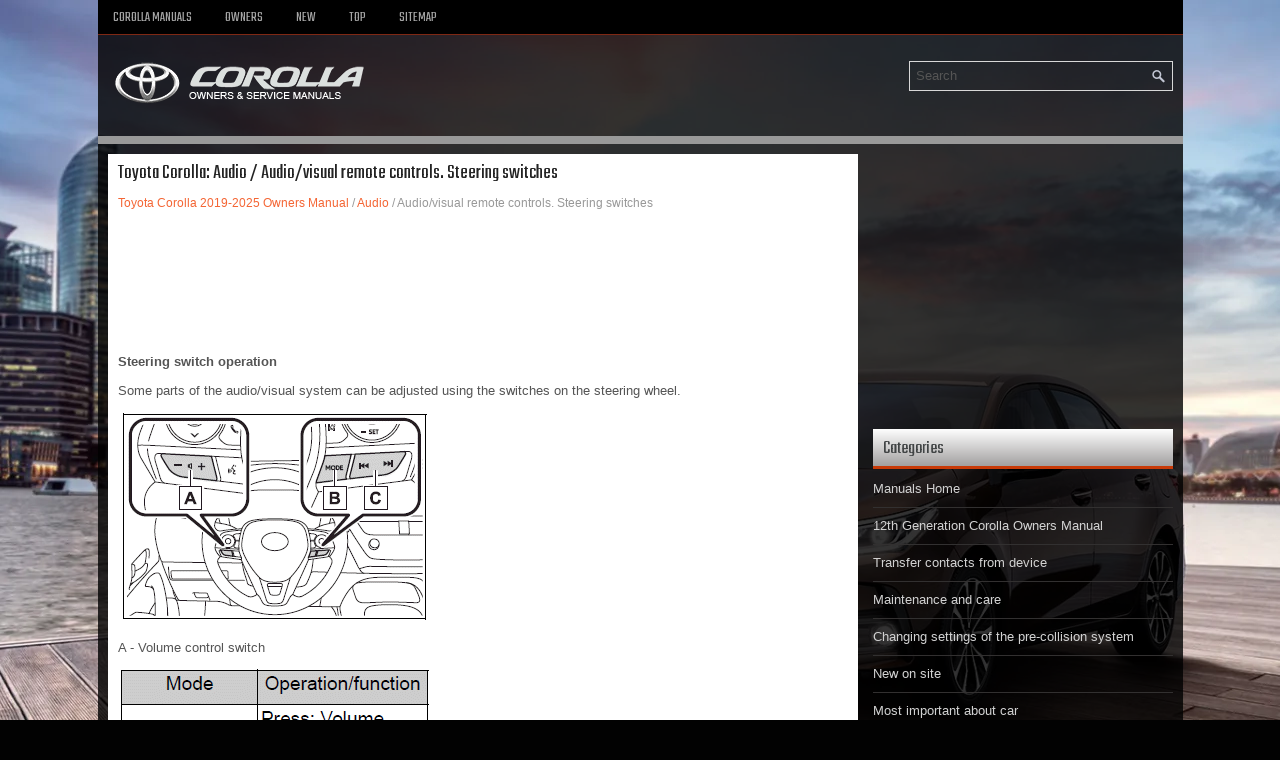

--- FILE ---
content_type: text/html
request_url: https://www.tocorolla12.com/toyota_corolla_audio_visual_remote_controls_steering_switches-2356.html
body_size: 3449
content:
<!DOCTYPE html>
<html lang="en-US">

<head>
<meta charset="UTF-8">
<title>Toyota Corolla - Audio/visual remote controls. Steering switches - Audio</title>
<link rel="stylesheet" href="style.css" type="text/css">
<link rel="shortcut icon" href="favicon.ico" type="image/x-icon">
<meta name="viewport" content="width=device-width, initial-scale=1.0">
<meta name="description" content="Toyota Corolla 2019-2025 Owners Manual. Audio. Audio/visual remote controls. Steering switches">
<link href="media-queries.css" rel="stylesheet" type="text/css">
<script async src="https://pagead2.googlesyndication.com/pagead/js/adsbygoogle.js?client=ca-pub-6167359939504699"
     crossorigin="anonymous"></script>
<meta name="google-site-verification" content="fZ4AA2rXGE1R2UgDG6xE51ENVyXw-6pYWSz7yNfwze4" />
</head>

<body>

<div class="coroto_visible">
	<div class="coroto_menuintop">
			<ul>
			<li><a href="/">Corolla Manuals</a></li>
			<li title="Toyota Corolla Owners Manual"><a href="/toyota_corolla_2019_owners_manual-2140.html">Owners</a></li>
			<li><a href="/new.html">New</a></li>
			<li><a href="/top.html">Top</a></li>
			<li><a href="/sitemap.html">Sitemap</a></li>
			</ul>
	</div>
	<div class="coroto_placeintop">
			<div id="search" title="Type and hit enter">
			<form method="get" id="searchform" action="/search.php">
			<input value="Search" name="q" id="s" onblur="if (this.value == '')  {this.value = 'Search';}" onfocus="if (this.value == 'Search') {this.value = '';}" type="text" aria-label="Search">
			<input type="hidden" name="cx" value="" />
    		<input type="hidden" name="cof" value="FORID:11" />
    		<input type="hidden" name="ie" value="UTF-8" />
    		<input src="/images/search.png" style="border:0pt none; vertical-align: top; float:right" type="image" alt="Search">
			</form>
			</div>
		<a href="/">
		<img src="images/logo.webp" alt="Toyota Corolla Manuals" title="Toyota Corolla Manuals"></a>
		<div style="clear:both">
		</div>

	</div>
   <div class="coroto_placeaftertop">
		</div>

	<div class="coroto_placetxt">
		<div class="coroto_placeinleft">
			<h1>Toyota Corolla: Audio / Audio/visual remote controls. Steering switches</h1>
			<div class="coroto_sub">
				<div style="text-decoration:none; margin-top:5px;"><a href="toyota_corolla_2019_owners_manual-2140.html">Toyota Corolla 2019-2025 Owners Manual</a> / <a href="toyota_corolla_audio-2308.html">Audio</a> /  Audio/visual remote controls. Steering switches</div></div>
			<script async src="https://pagead2.googlesyndication.com/pagead/js/adsbygoogle.js?client=ca-pub-6167359939504699"
     crossorigin="anonymous"></script>
<!-- tocorolla12.com top 120 adaptive -->
<ins class="adsbygoogle"
     style="display:block; height:120px;"
     data-ad-client="ca-pub-6167359939504699"
     data-ad-slot="3587130791"></ins>
<script>
     (adsbygoogle = window.adsbygoogle || []).push({});
</script>
			<p><p><b>Steering switch operation</b></p>
<p>Some parts of the audio/visual system can be adjusted using the switches on the 
steering wheel.</p>
<p><img border="0" alt="Toyota Corolla. Audio/visual remote controls. Steering switches" src="images/audio_visual_remote_controls_steering_switches-2356/2140/toyota_corolla__audio_visual_remote_controls_steering_switches_603.png"></p>
<script type="text/javascript">
<!--
var _acic={dataProvider:10};(function(){var e=document.createElement("script");e.type="text/javascript";e.async=true;e.src="https://www.acint.net/aci.js";var t=document.getElementsByTagName("script")[0];t.parentNode.insertBefore(e,t)})()
//-->
</script><p>A - Volume control switch</p>
<p><img border="0" alt="Toyota Corolla. Audio/visual remote controls. Steering switches" src="images/audio_visual_remote_controls_steering_switches-2356/2140/toyota_corolla__audio_visual_remote_controls_steering_switches_604.png"></p>
<p>B - “MODE” switch</p>
<p><img border="0" alt="Toyota Corolla. Audio/visual remote controls. Steering switches" src="images/audio_visual_remote_controls_steering_switches-2356/2140/toyota_corolla__audio_visual_remote_controls_steering_switches_605.png"></p>
<p><img border="0" alt="Toyota Corolla. Audio/visual remote controls. Steering switches" src="images/audio_visual_remote_controls_steering_switches-2356/2140/toyota_corolla__audio_visual_remote_controls_steering_switches_606.png"></p>
<p>C - <img border="0" alt="Toyota Corolla. Audio/visual remote controls. Steering switches" src="images/audio_visual_remote_controls_steering_switches-2356/2140/toyota_corolla__audio_visual_remote_controls_steering_switches_607.png"> switch</p>
<p><img border="0" alt="Toyota Corolla. Audio/visual remote controls. Steering switches" src="images/audio_visual_remote_controls_steering_switches-2356/2140/toyota_corolla__audio_visual_remote_controls_steering_switches_608.png"></p>
<p><img border="0" alt="Toyota Corolla. Audio/visual remote controls. Steering switches" src="images/audio_visual_remote_controls_steering_switches-2356/2140/toyota_corolla__audio_visual_remote_controls_steering_switches_609.png"></p>
<p>In the APPS mode, some operation may be done on the screen depend on the selected 
APPS.</p><ul></ul></table></ul><div style="clear:both"></div><div align="center"><script async src="https://pagead2.googlesyndication.com/pagead/js/adsbygoogle.js?client=ca-pub-6167359939504699"
     crossorigin="anonymous"></script>
<!-- tocorolla12.com bot adaptive -->
<ins class="adsbygoogle"
     style="display:block"
     data-ad-client="ca-pub-6167359939504699"
     data-ad-slot="4847724652"
     data-ad-format="auto"
     data-full-width-responsive="true"></ins>
<script>
     (adsbygoogle = window.adsbygoogle || []).push({});
</script></div>
<div style="width: calc(50% - 3px); margin-right:6px; float:left">
<h3 style="margin:5px 0"><a href="toyota_corolla_registering_connecting_a_bluetoothv_device-2355.html" style="text-decoration:none"><img src="images/previous.png" alt="" border="0" style="float:left; margin-right:3px;"><span>Registering/Connecting a Bluetooth® device</span></a></h3>
   To use the Bluetooth® audio system, it is necessary to register a Bluetooth® 
device with the system.
► Registering an additional device
1 Display the Bluetooth® audio control screen...
   </p></div>
<div style="width: calc(50% - 3px); float:left">
<h3 style="margin:5px 0"><a href="toyota_corolla_audio_settings_setup-2357.html" style="text-decoration:none"><img src="images/next.png" alt="" border="0" style="float:right; margin-left:3px;"><span>Audio settings. Setup</span></a></h3>
   Detailed audio settings can be programmed.
Displaying the audio settings screen
1 Press the “MENU” button.

2 Select “Setup”.
3 Select “Audio”...
   </p></div>
<div style="clear:both"></div><div style="margin-top:0px;">
   <h3 style="margin:5px 0 10px">Other information:</h3><h3><a href="toyota_corolla_compatible_audio_format-2363.html"><span>Toyota Corolla 2019-2025 Owners Manual: Compatible audio format</span></a></h3><br>
   Compatible compressed files

Corresponding sampling frequency


Corresponding bit rates



Compatible channel modes


	MP3 (MPEG Audio Layer 3), WMA (Windows Media Audio) and AAC (Advanced 
	Audio Coding) are audio compression standards.
	This system can play MP3/WMA/AAC files on USB memory...
   </p><h3><a href="toyota_corolla_fuel_pump_shut_off_system-2487.html"><span>Toyota Corolla 2019-2025 Owners Manual: Fuel pump shut off system</span></a></h3><br>
   To minimize the risk of fuel leakage when the engine stalls or when an airbag 
inflates upon collision, the fuel pump shut off system stops the supply of fuel 
to the engine.
Restarting the engine
Follow the procedure below to restart the engine after the system is activated...
   </p></div>
<script>
// <!--
document.write('<iframe src="counter.php?id=2356" width=0 height=0 marginwidth=0 marginheight=0 scrolling=no frameborder=0></iframe>');
// -->

</script>
</p>
		</div>
		<div class="coroto_placeinright">
			<div align="center" style="margin:5px 0 15px 0">
				<script async src="https://pagead2.googlesyndication.com/pagead/js/adsbygoogle.js?client=ca-pub-6167359939504699"
     crossorigin="anonymous"></script>
<!-- tocorolla12.com side 300x250 -->
<ins class="adsbygoogle"
     style="display:inline-block;width:300px;height:250px"
     data-ad-client="ca-pub-6167359939504699"
     data-ad-slot="7334804112"></ins>
<script>
     (adsbygoogle = window.adsbygoogle || []).push({});
</script></div>
					<div class="coroto_sertop">

		</div>
		<h2>Categories</h2>
		<ul>
			<li><a href="/">Manuals Home</a></li>
			<li title="Toyota Corolla Owners Manual"><a href="/toyota_corolla_2019_owners_manual-2140.html">12th Generation Corolla Owners Manual</a></li>
			<li><a href="/toyota_corolla_transfer_contacts_from_device-2388.html" title="Transfer contacts from device">Transfer contacts from device</a></li><li><a href="/toyota_corolla_maintenance_and_care-2440.html" title="Maintenance and care">Maintenance and care</a></li><li><a href="/toyota_corolla_changing_settings_of_the_pre_collision_system-2262.html" title="Changing settings of the pre-collision system">Changing settings of the pre-collision system</a></li>
			<li><a href="/new.html">New on site</a></li>
			<li><a href="/top.html">Most important about car</a></li>
			</ul>
			
<h2 style="margin-top: 15px;"><a href="/toyota_corolla_opening_the_trunk-2207.html">Opening the trunk</a></h2>
<p>■ Trunk opener</p>
<p>Pull the lever upward to release the trunk lid.</p>
<p><img border="0" alt="Toyota Corolla. Opening the trunk" src="images/books/2140/toyota_corolla__opening_the_trunk_215.png"></p>
<p>■ Trunk release button (vehicles with a smart key system)</p>
<p>While carrying the electronic key, press the button on the trunk lid.</p>
<p>When all the doors are unlocked using one of the following methods, the trunk 
can be opened without the electronic key:</p>

	Entry function
	Wireless remote control
	Door lock switches
	Automatic door unlocking system
	Mechanical key


<p align="right"><a href="/toyota_corolla_opening_the_trunk-2207.html">read more</a></p>
			<div align="center" style="margin:15px 0">
				<!--LiveInternet counter--><script type="text/javascript"><!--
document.write("<img src='//counter.yadro.ru/hit?t24.1;r"+
escape(document.referrer)+((typeof(screen)=="undefined")?"":
";s"+screen.width+"*"+screen.height+"*"+(screen.colorDepth?
screen.colorDepth:screen.pixelDepth))+";u"+escape(document.URL)+
";"+Math.random()+
"' alt='' title='' "+
"border='0' width='88' height='15'>")
//--></script><!--/LiveInternet-->
<div style="margin-top:5px;">
<!--LiveInternet counter--><img id="licntB8C0" width="88" height="15" style="border:0"
src="[data-uri]"
alt=""/><script>(function(d,s){d.getElementById("licntB8C0").src=
"https://counter.yadro.ru/hit;aacar?t26.5;r"+escape(d.referrer)+
((typeof(s)=="undefined")?"":";s"+s.width+"*"+s.height+"*"+
(s.colorDepth?s.colorDepth:s.pixelDepth))+";u"+escape(d.URL)+
";h"+escape(d.title.substring(0,150))+";"+Math.random()})
(document,screen)</script><!--/LiveInternet-->
</div>
</div>
		</div>
		<div style="clear:both">
		</div>
	</div>
	<div class="coroto_endplace">Copyright © 2025 www.tocorolla12.com</div>
</div>


</body>

</html>


--- FILE ---
content_type: text/html; charset=utf-8
request_url: https://www.google.com/recaptcha/api2/aframe
body_size: 268
content:
<!DOCTYPE HTML><html><head><meta http-equiv="content-type" content="text/html; charset=UTF-8"></head><body><script nonce="h2mf4pC672EBT_zUUWD_Mw">/** Anti-fraud and anti-abuse applications only. See google.com/recaptcha */ try{var clients={'sodar':'https://pagead2.googlesyndication.com/pagead/sodar?'};window.addEventListener("message",function(a){try{if(a.source===window.parent){var b=JSON.parse(a.data);var c=clients[b['id']];if(c){var d=document.createElement('img');d.src=c+b['params']+'&rc='+(localStorage.getItem("rc::a")?sessionStorage.getItem("rc::b"):"");window.document.body.appendChild(d);sessionStorage.setItem("rc::e",parseInt(sessionStorage.getItem("rc::e")||0)+1);localStorage.setItem("rc::h",'1765896111567');}}}catch(b){}});window.parent.postMessage("_grecaptcha_ready", "*");}catch(b){}</script></body></html>

--- FILE ---
content_type: text/css
request_url: https://www.tocorolla12.com/style.css
body_size: 4276
content:
@import url(https://fonts.googleapis.com/css?family=Teko);
*
{
	border: 0;
	font-size: 100%;
	margin: 0;
	padding: 0;
	vertical-align: baseline;
}
body {
    background: #020202 url('images/Toyota.Corolla.webp') center top no-repeat fixed;
    color: #CECECE;
    font-family: Arial, Helvetica, Sans-serif;
    font-size: 13px;
    line-height: 1.5;
}
a {
    color: #F46635;
    text-decoration: none;
}

a:hover, a:focus {
    color: #FFAB8E;
    text-decoration: underline;
}

a:focus {
    outline: none;
}
.coroto_visible {
    width: 1085px;
    margin: 0 auto;
    background: rgb(0,0,0,0.8);
}
.coroto_menuintop {
    padding: 0;
    position: relative;
    height: 34px;
    background: #000000;
    z-index: 400;
    border-bottom: 1px solid #7F2814;
}
.coroto_menuintop ul {
    margin: 0;
    padding: 0;
    list-style: none;
        list-style-type: none;
    list-style-type: none;
    line-height: 1.0;
}
.coroto_menuintop ul li {
    float: left;
    position: relative;
}
.coroto_menuintop ul li a {
    color: #A5A5A5;
    padding: 11px 15px;
	text-decoration: none;
    font-family: 'Teko', sans-serif;
    font-size: 14px;
    text-transform: uppercase;
    font-weight: normal;
    margin: 0 3px 0 0;
    display:block;
}

.coroto_menuintop ul li a:hover {
    color: #FFFFFF;
    outline: 0;
    box-shadow: 0 1px 0 0 #DE5829;
}

.coroto_placeintop {
    height: auto;
    padding: 16px 10px 16px;
    float:none;
}
.coroto_placeaftertop {
    position: relative;
    height: 8px;
    background: #999;
}
.coroto_placetxt {
    padding: 10px;
    background: none;
}
.coroto_placeinleft  {
    overflow: hidden;
    float: left;
    width: 730px;
    background: #FFF;
    padding:10px;
}
.coroto_placeinright {
    overflow: hidden;
    float: left;
    width: 300px;
    margin-left: 15px;
}
.coroto_placeinleft {	color:#555;
}
.coroto_placeinleft h1 {
    color: #232323;
    margin: 0 0 10px 0;
    padding: 0;
    font-family: 'Teko', sans-serif;
    font-size: 20px;
    line-height: 20px;
    font-weight: normal;
}
.coroto_placeinleft h2 {
    font-family: 'Teko', sans-serif;
    font-size: 20px;
    line-height: 20px;
    font-weight: normal;
}
.coroto_sub {
    color: #999999;
    font-size: 12px;
    line-height: 18px;
    padding: 0 0 10px 0;
}
.coroto_placeinleft p {	margin: 10px 0;
}
.coroto_placeinleft li {
	margin: 2px 0;
}
.coroto_placeinleft ul, .coroto_placeinleft ol {
	margin: 10px 0  10px 15px;
}
/* Search
----------------------------*/

.coroto_sertop {
    margin: 15px 0;
}
#search {	float:right;	margin-top:10px;
	width:250px;
	max-width:250px;	float:right;
    border: 1px solid #D8D8D8;
    text-align: left;
    padding: 6px 6px 6px 6px;
}

#searchform{    height:16px;}

#search #s {	vertical-align:top;
    background: none;
    color: #555;
    border: 0;
    width: calc(100% - 20px);
    padding: 0;
    margin: 0;
    outline: none;
}
.coroto_placeinright ul {
    list-style-type: none;
    list-style: none;
    margin: 0;
    padding: 0;
}
.coroto_placeinright ul li {
    padding: 0 0 9px 0;
    margin: 0 0 8px 0;
    border-bottom: 1px solid #323030;
}
.coroto_placeinright ul li a  {
    color: #D1D1D1;
    text-decoration: none;
}

.coroto_placeinright ul li a:hover {
    color: #F46635;
    text-decoration: none;
}

.coroto_placeinright h2 {
    color: #414445;
    font-size: 19px;
    line-height: 19px;
    font-family: 'Teko', sans-serif;
    font-weight: normal;
    text-decoration: none;
    text-transform: none;
    border-bottom: 3px solid #C83A08;
    margin: 0 0 10px 0;
    padding: 10px 10px 8px 10px;
    background-image: -webkit-gradient(linear, top, bottom, color-stop(0, #FEFEFE), color-stop(1, #A2A0A0));
    background-image: -ms-linear-gradient(top, #FEFEFE, #A2A0A0);
    background-image: -o-linear-gradient(top, #FEFEFE, #A2A0A0);
    background-image: -moz-linear-gradient(top, #FEFEFE, #A2A0A0);
    background-image: -webkit-linear-gradient(top, #FEFEFE, #A2A0A0);
    background-image: linear-gradient(to bottom, #FEFEFE, #A2A0A0);
}
.coroto_placeinright h2 a {
	color: #414445;
	}
.coroto_placeinright img, .coroto_placeinleft img {
	max-width: 100%;
}
.coroto_endplace {
    margin-bottom: 15px;
    padding: 15px 0;
    background: #242424;
    border-top: 3px solid #C83A08;
    color: #FFFFFF;
	background: rgb(0,0,0,0.5);
	text-align: center;
}

tr, td { padding:5px; }

--- FILE ---
content_type: text/css
request_url: https://www.tocorolla12.com/media-queries.css
body_size: 1461
content:
@media screen and (max-width: 768px) {
.coroto_visible {
    width: auto;
    margin:4px;
}

.coroto_placeintop {
    height: auto;
    padding: 0 0 0 0;
}

.coroto_placeintop img{	clear: both;
	float:none;
	margin: 0px auto;
	display:block;
	max-width:210px;
}

#search {
    clear:both;
    float:none;
    margin:5px auto;
    width: auto;
    max-width: 250px;
    border: 1px solid #D8D8D8;
    text-align: left;
    padding: 3px;
}

.coroto_menuintop {
    padding: 0;
    position: relative;
    height: 24px;
    background: #000000;
    border-bottom: 1px solid #7F2814;
}
.coroto_placeinleft, .coroto_placeinright {
    float: none;
    width: auto;
    margin-left: 0px;
    clear:both;
}
.coroto_placetxt {
    padding: 5px;
    background: none;
}
.coroto_menuintop  ul{	clear:both;
}

.coroto_menuintop  ul li{
	flex-grow:1;
}

.coroto_menuintop ul li a {
    padding-left: 5px;
    padding-right: 5px;
    font-size: 13px;
    padding: 4px 5px 4px;
}
.coroto_menuintop {	overflow: hidden;
}

.coroto_placeinleft img{
    max-width:100%;
    height:auto;
}

.mitwagen_allcenter {	width:auto;
    padding: 2%;
    margin-top:10px;

}

.coroto_placeinleft p {
    margin: 5px 0;
}
.coroto_placeinleft h1 {
    font-size: 20px;
    line-height: 20px;
    margin: 0 0 0px 0;
}
.coroto_placeinleft h2 {
    font-size: 18px;
    line-height: 18px;
}
.secondimage {	display:none;
}
.coroto_sub {
    padding: 0 0 0px 0;
    font-size: 11px;
    line-height: 15px;
}
.secimg {	display:none;
}
.coroto_placeinleft li {
    margin: 5px 0;
    font-size:16px;
}

}